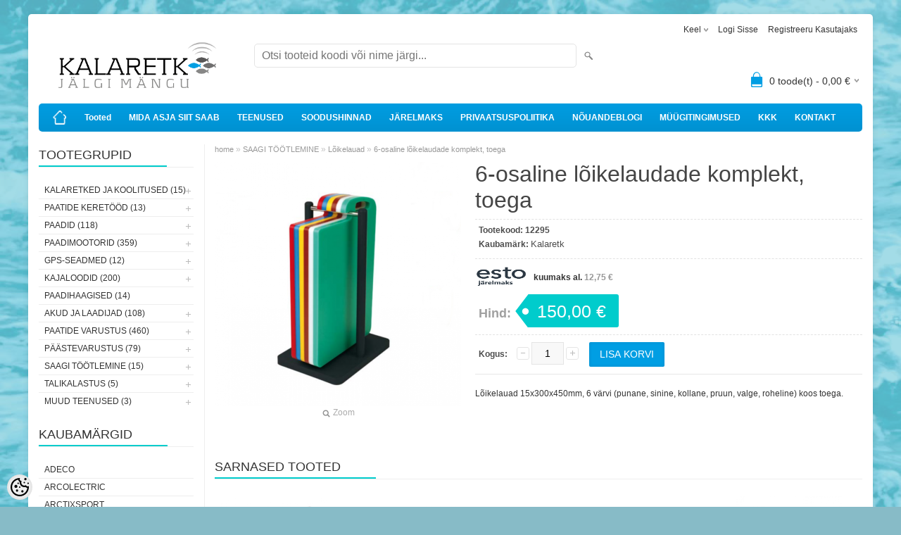

--- FILE ---
content_type: text/html; charset=UTF-8
request_url: https://www.kalaretk.ee/et/a/6-osaline-loikelaudade-komplekt-toega
body_size: 14622
content:
<!DOCTYPE html>
<html dir="ltr" lang="et">
<head>
<title>6-osaline lõikelaudade komplekt, toega @ Kalaretke e-pood ja nõuandeblogi.</title>

<meta charset="UTF-8" />
<meta name="keywords" content="Paadikaubad; kajalood; GPS; elektrimootor; ankruvints; Finval; paat; PVC paat; alumiiniumpaat; paadid; RAM kinnitus; kalaretk; giiditeenus; paigaldus; paadihaagis; treiler" />
<meta name="description" content="Lõikelauad 15x300x450mm, 6 värvi (punane, sinine, kollane, pruun, valge, roheline) koos toega." />
<meta name="author" content="Kalaretke e-pood" />
<meta name="generator" content="ShopRoller.com" />
<meta name="csrf-token" content="BoVqYLuQ3bZVxR3IcIZIwCRcMMCnN8gK99RrgKKu" />

<meta property="og:type" content="website" />
<meta property="og:title" content="6-osaline lõikelaudade komplekt, toega" />
<meta property="og:image" content="https://www.kalaretk.ee/media/kalaretke-e-pood/.product-image/large/product/erply.s3.amazonaws.com/2713-2713_639c64eee7d571.14803808_lauasett-musta-alusega_large.png" />
<meta property="og:url" content="https://www.kalaretk.ee/et/a/6-osaline-loikelaudade-komplekt-toega" />
<meta property="og:site_name" content="Kalaretke e-pood" />
<meta property="og:description" content="Lõikelauad 15x300x450mm, 6 värvi (punane, sinine, kollane, pruun, valge, roheline) koos toega." />

<meta name="HandheldFriendly" content="True" />
<meta name="MobileOptimized" content="320" />
<meta name="viewport" content="width=device-width, initial-scale=1, minimum-scale=1, maximum-scale=1" />

<base href="https://www.kalaretk.ee/" />

<link href="https://www.kalaretk.ee/media/kalaretke-e-pood/android-chrome-192x192-modified.png" rel="icon" />

<link rel="stylesheet" href="https://www.kalaretk.ee/skin/bigshop/css/all-2922.css" type="text/css" media="screen" />

<script type="text/javascript" src="https://www.kalaretk.ee/skin/bigshop/js/all-2922.js"></script>


<style id="tk-theme-configurator-css" type="text/css">
body { background-image:url(http://www.kalaretk.ee/media/kalaretke-e-pood/general/taust.png); }
body { background-color:#87bbc7; }
#content { font-family:Verdana,Geneva,sans-serif; }
#content, .product-info .description, .product-info #wishlist-links a, .product-info .product-attributes-wrap { font-size:12px; }
#content { color:#333333; }
h1,h2,h3,h4,h5,h6,.box .box-heading span { font-family:Arial,Helvetica,sans-serif; }
h1,h2,h3,h4,h5,h6 { color:#444444; }
#menu,#menu > ul > li > div { background-color:#009ee3; }
#menu > ul > li > a,#menu > ul > li > div > ul > li > a { color:#ffffff; }
#menu > ul > li:hover > a { background-color:#00cccc; }
#menu > ul > li:hover > a,#menu > ul > li ul > li > a:hover { color:#ffffff; }
#menu > ul > li > a { font-size:12px; }
#menu > ul > li ul > li > a { font-size:13px; }
.box .box-heading span { color:#333333; }
.box .box-heading { font-size:18px; }
.box .box-heading { border-color:#eeeeee; }
.box .box-heading span { border-color:#00cccc; }
.box-category > ul > li > a, .box-category > ul > li > ul > li a { color:#333333; }
.box-category a:hover { background-color:#F9F9F9; }
.box-category > ul > li > a, .box-content.filter label { font-size:12px; }
.box-category > ul > li > ul > li a { font-size:12px; }
a.button, input.button, button.button, .box-product > div .cart a.button, .box-product > div .cart input.button, .product-grid > div 
											.cart a.button, .product-grid > div .cart input.button, .product-list > div .cart a.button, 
											.product-list > div .cart input.button, .button.gray,
											.button-secondary{ background-color:#eee; }
a.button, input.button, button.button, .box-product > div .cart a.button, .box-product > div .cart input.button, .product-grid > div 
											.cart a.button, .product-grid > div .cart input.button, .product-list > div .cart a.button, 
											.product-list > div .cart input.button, .button.gray,
											.button-secondary { color:#555; }
a.button:hover, input.button:hover, button.button:hover, .box-product > div .cart a.button:hover, .box-product > div .cart input.button:hover, 
											.product-grid > div .cart a.button:hover, .product-grid > div .cart input.button:hover, 
											.product-list > div .cart a.button:hover, .product-list > div .cart input.button:hover,
											.button-secondary:hover { background-color:#00cccc; }
a.button:hover, input.button:hover, button.button:hover, .box-product > div .cart a.button:hover, .box-product > div .cart input.button:hover, 
											.product-grid > div .cart a.button:hover, .product-grid > div .cart input.button:hover, 
											.product-list > div .cart a.button:hover, .product-list > div .cart input.button:hover,
											.button-secondary:hover { color:#ffffff; }
.button, input.button, button.button, .box-product > div .cart a.button, .box-product > div .cart input.button, .product-grid > div 
											.cart a.button, .product-grid > div .cart input.button, .product-list > div .cart a.button, 
											.product-list > div .cart input.button, .button.gray,
											.button-secondary:hover { font-size:14px; }
#button-cart, .button-primary { background-color:#009ee3; }
#button-cart, .button-primary { color:#ffffff; }
#button-cart:hover, .button-primary:hover { background-color:#00cccc; }
#button-cart:hover, .button-primary:hover { color:#ffffff; }
.product-list .price, .product-grid .price, .box-product .price-old, .box-product .price { color:#009ee3; }
.product-grid .price-new, .box-product .price-new, .product-list .price-new { color:#ff1a1a; }
.product-list .price-old, .product-grid .price-old, .box-product .price-old { color:#009ee3; }
.product-list .price, .product-grid .price, .product-list .price-old, .product-grid .price-old, .box-product .price-old, .box-product .price, .box-product .price-new   { font-size:14px; }
.product-info .price-tag { color:#ffffff; }
.product-info .price-old { color:#ff1a1a; }
.product-info .price-old { font-size:18px; }
.product-info .price-tag { background-color:#00cccc; }
.product-info .price { color:#a0a0a0; }
.pagination .links a { background-color:#ffffff; }
.pagination .links a { color:#a3a3a3; }
.pagination .links a { border-color:#eeeeee; }
.pagination .links a:hover { background-color:#ffffff; }
.pagination .links a:hover { color:#00cccc; }
.pagination .links a:hover { border-color:#cccccc; }
.pagination .links b { background-color:#00cccc; }
.pagination .links b { color:#ffffff; }
.pagination .links b { border-color:#00cccc; }
#header #cart .heading h4 { background-color:#009ee3; }
#header #cart .heading #cart-total, #header #welcome a, #language, #currency, #header .links { color:#333; }
#footer { background-color:#333333; }
#footer h3 { color:#acacac; }
#footer .column a { color:#999999; }
#footer .column a:hover { color:#ffffff; }
#powered { color:#999999; }
#sr-cookie-policy { background-color:#bcbbbb; }
#sr-cookie-policy, #sr-cookie-policy a { color:#ffffff; }
#sr-cookie-policy button { background-color:; }
#sr-cookie-policy button { color:; }
#sr-cookie-policy button:hover { background-color:; }
#sr-cookie-policy button:hover { color:; }
#sr-cookie-policy button { font-size:px; }
</style>
<style id="tk-custom-css" type="text/css">
.article-label-onsale { background-image:url('https://www.kalaretk.ee/media/kalaretke-e-pood/hea hind sticker.png'); background-position:left top; }
.article-label-new { background-image:url('https://www.kalaretk.ee/media/kalaretke-e-pood/UUS sticker.png'); background-position:left top; }
</style>

<script type="text/javascript">
if(!Roller) var Roller = {};
Roller.config = new Array();
Roller.config['base_url'] = 'https://www.kalaretk.ee/et/';
Roller.config['base_path'] = '/';
Roller.config['cart/addtocart/after_action'] = '1';
Roller.config['skin_url'] = 'https://www.kalaretk.ee/skin/bigshop/';
Roller.config['translate-fill_required_fields'] = 'Palun täida kõik kohustuslikud väljad';
Roller.t = {"form_error_fill_required_fields":"Palun t\u00e4ida k\u00f5ik kohustuslikud v\u00e4ljad","cart_error_no_items_selected":"Vali tooted!"}
</script>


            <!-- Global Site Tag (gtag.js) - Google Analytics -->
        <script type="text/javascript">
            window.dataLayer = window.dataLayer || [];
            function gtag(){dataLayer.push(arguments);}
            gtag('consent', 'default', {
                'ad_user_data': 'denied',
                'ad_personalization': 'denied',
                'ad_storage': 'denied',
                'analytics_storage': 'denied',
                'wait_for_update': 500,
              });
            gtag('js', new Date());

            gtag('config', 'UA-96396036-1' );
        </script>
        <script type="text/javascript" async src="https://www.googletagmanager.com/gtag/js?id=UA-96396036-1"></script>
        <script>
        /*
         *   Called when consent changes. Assumes that consent object contains keys which
         *   directly correspond to Google consent types.
         */
        const googleUserConsentListener = function() {
            let consent = this.options;
            gtag('consent', 'update', {
                'ad_user_data': consent.marketing,
                'ad_personalization': consent.marketing,
                'ad_storage': consent.marketing,
                'analytics_storage': consent.analytics
            });
        };

        $('document').ready(function(){
            Roller.Events.on('onUserConsent', googleUserConsentListener);
        });
    </script>
    <!-- Global Site Tag (gtag.js) - Google Analytics Events -->
            <script type="text/javascript"">
                    gtag('event', 'view_item', {"currency":"EUR","value":150,"items":[{"item_id":"12295","item_name":"6-osaline lõikelaudade komplekt, toega","item_brand":"Kalaretk","price":150,"discount":0,"item_category":"SAAGI TÖÖTLEMINE","item_category1":"Lõikelauad"}]});
                </script>
    
    <!-- Global Site Tag (gtag.js) - Google Analytics Event listeners -->
	    <!-- Facebook Pixel Code -->
            <!-- Facebook Pixel Code -->
<script>
!function(f,b,e,v,n,t,s)
{if(f.fbq)return;n=f.fbq=function(){n.callMethod?
n.callMethod.apply(n,arguments):n.queue.push(arguments)};
if(!f._fbq)f._fbq=n;n.push=n;n.loaded=!0;n.version='2.0';
n.queue=[];t=b.createElement(e);t.async=!0;
t.src=v;s=b.getElementsByTagName(e)[0];
s.parentNode.insertBefore(t,s)}(window, document,'script',
'https://connect.facebook.net/en_US/fbevents.js');
fbq('init', '640211446684268');
fbq('track', 'PageView');
</script>
<noscript><img height="1" width="1" style="display:none"
src="https://www.facebook.com/tr?id=640211446684268&ev=PageView&noscript=1"
/></noscript>
<!-- End Facebook Pixel Code -->    
    <script>
        /*
		 *   Called when consent changes. Assumes that consent object contains keys which
		 *   directly correspond to Google consent types.
		 */
        const fbConsentListener = function() {
            let consent = this.options;
            if (consent.analytics == 'granted')
            {

                fbq('consent', 'grant');
            }
        };

        $('document').ready(function(){
            Roller.Events.on('onUserConsent', fbConsentListener);
        });
    </script>

        <script type="text/javascript">
		        fbq('track', 'ViewContent', {"content_ids":["12295"],"content_category":"Products","content_type":"product","value":149.999948,"currency":"EUR"});
		    </script>
    
    <!--  Facebook Pixel event listeners  -->
	        <script type="text/javascript">
            $(function(){
                                Roller.Events.on('roller:add-to-cart', 
				function() {
									
					if (this.options.length == 0) {
						return true;
					}
					
					if (!$.isArray(this.options)) {
						//wrap event options to array
						this.options = [this.options];
					}
					
					var data = {
						content_type : 'product',
						currency : 'EUR',
						value : 0,
						contents : []
					};
					
					//event value counter
					event_value = 0;
					
					$.each(this.options, function() {
						event_value = event_value + (this.product_price_value * this.qty); 
						data.contents.push({
							id : this.product_sku,
							item_price : this.product_price_value,
							quantity : this.qty,
						})	
					});
					
					//push event value
					data.value = event_value;
					
					fbq('track', 'AddToCart', data);
				}
				
			);
                            });
        </script>
	    <!-- End Facebook Pixel Code -->



</head>

<body class="browser-chrome browser-chrome-131.0.0.0 tk-language-et_EE page-template-page-2columns_left content-template-content-product tk-product-page">

<div id="fb-root"></div>
<script type="text/plain" data-category="analytics" async defer crossorigin="anonymous" src="https://connect.facebook.net/et_EE/sdk.js#xfbml=1&version=v11.0&appId=386731248061277&autoLogAppEvents=1"></script>

<div class="main-wrapper">

	<div id="header">
		<div id="welcome">

		<form action="#" method="post">
<div id="language">
	Keel	<ul>
	
		<li>
			<a href="https://www.kalaretk.ee/et" title="Eesti keel">
				<img src="https://www.kalaretk.ee/skin/bigshop/image/flags/et.png" alt="Eesti keel">
				Eesti keel			</a>
		</li>

	
		<li>
			<a href="https://www.kalaretk.ee/ru" title="Русский">
				<img src="https://www.kalaretk.ee/skin/bigshop/image/flags/ru.png" alt="Русский">
				Русский			</a>
		</li>

	
		<li>
			<a href="https://www.kalaretk.ee/en" title="English">
				<img src="https://www.kalaretk.ee/skin/bigshop/image/flags/en.png" alt="English">
				English			</a>
		</li>

		</ul>
</div>
</form>

		
				<a href="https://www.kalaretk.ee/et/login">Logi sisse</a>
	
				<a href="https://www.kalaretk.ee/et/account/register">Registreeru kasutajaks</a>        
	

</div>

<div id="header-content-block"></div>

<div id="logo"><a href="https://www.kalaretk.ee/et/home">
			<img src="https://www.kalaretk.ee/media/kalaretke-e-pood/general/Kalaretk_logo_varviline-04.png" alt="Kalaretke e-pood" />
	</a></div>

<div id="search"><form id="searchForm" action="https://www.kalaretk.ee/et/search" method="get">
			<input type="hidden" name="page" value="1" />
	<input type="hidden" name="q" value="" />
</form>

<div class="button-search"></div>
<input type="text" id="filter_name" name="filter_name" value="" placeholder="Otsi tooteid koodi või nime järgi..." onClick="this.select();" onKeyDown="this.style.color = '#333';" class="search-autocomplete" />
</div>

		<div id="cart" class="">
		<div class="heading" onclick="window.location='https://www.kalaretk.ee/et/cart'">
			<h4><img width="32" height="32" alt="" src="https://www.kalaretk.ee/skin/bigshop/image/cart-bg.png"></h4>
			<a><span id="cart-total">
				<span id="cart_total_qty">0</span> toode(t) - 
				<span id="cart_total_sum">0,00</span> €
			</span></a>
		</div>
		<div class="content"></div>
	</div>
	</div>

		<div id="menu">
			<span>Menüü</span>
	<ul>

						<li class="home" style="z-index:1100;">
			<a href="https://www.kalaretk.ee/et/home"><span>home</span></a>
		</li>
		
						<li style="z-index:1099;">
			<a href="https://www.kalaretk.ee/et/category">Tooted</a>
		</li>
		
				
						<li class="tk-cms-page-2 tk-cms-page-ettevottest" style="z-index:1097;">
			<a href="https://www.kalaretk.ee/et/p/ettevottest">MIDA ASJA SIIT SAAB</a>
			
		</li>
				<li class="tk-cms-page-12 tk-cms-page-teenused" style="z-index:1097;">
			<a href="https://www.kalaretk.ee/et/p/teenused">TEENUSED</a>
			
		</li>
				<li class="tk-cms-page-7 tk-cms-page-soodushinnad" style="z-index:1097;">
			<a href="https://www.kalaretk.ee/et/p/soodushinnad">SOODUSHINNAD</a>
			
		</li>
				<li class="tk-cms-page-8 tk-cms-page-jarelmaks" style="z-index:1097;">
			<a href="https://www.kalaretk.ee/et/p/jarelmaks">JÄRELMAKS</a>
			
		</li>
				<li class="tk-cms-page-10 tk-cms-page-privaatsuspoliitika" style="z-index:1097;">
			<a href="https://www.kalaretk.ee/et/p/privaatsuspoliitika">PRIVAATSUSPOLIITIKA</a>
			
		</li>
				<li class="tk-cms-page-11 tk-cms-page-teenindus" style="z-index:1097;">
			<a href="https://www.kalaretk.ee/et/p/teenindus">NÕUANDEBLOGI</a>
			
		</li>
				<li class="tk-cms-page-1 tk-cms-page-muugitingimused" style="z-index:1097;">
			<a href="https://www.kalaretk.ee/et/p/muugitingimused">MÜÜGITINGIMUSED</a>
			
		</li>
				<li class="tk-cms-page-4 tk-cms-page-kkk" style="z-index:1097;">
			<a href="https://www.kalaretk.ee/et/p/kkk">KKK</a>
			
		</li>
				<li class="tk-cms-page-5 tk-cms-page-kontakt" style="z-index:1097;">
			<a href="https://www.kalaretk.ee/et/p/kontakt">KONTAKT</a>
			
		</li>
		
	</ul>
	</div>
	<div id="container">

				<div id="notification">
					</div>

				<div id="column-left">

						
<div class="box category">
	<div class="box-heading"><span>Tootegrupid</span></div>
	<div class="box-content box-category">
		<ul id="custom_accordion">

						
		
		
		<li class="level_0 tk-category-25">
			<a class="cuuchild " href="https://www.kalaretk.ee/et/c/kalaretked-ja-koolitused">KALARETKED JA KOOLITUSED (15)</a> <span class="down"></span>
			<ul>
												
		
		
		<li class="level_1 tk-category-21">
			<a class="nochild " href="https://www.kalaretk.ee/et/c/kalaretked">Kalaretked (12)</a>
		</li>

			
		
		<li class="level_1 tk-category-26">
			<a class="nochild " href="https://www.kalaretk.ee/et/c/kajaloodikoolitused">Kajaloodikoolitused (3)</a>
		</li>

				</ul>
		</li>

				
		
		<li class="level_0 tk-category-88">
			<a class="cuuchild " href="https://www.kalaretk.ee/et/c/paatide-keretood">PAATIDE KERETÖÖD (13)</a> <span class="down"></span>
			<ul>
												
		
		
		<li class="level_1 tk-category-71">
			<a class="nochild " href="https://www.kalaretk.ee/et/c/paadihooldusvahendid">Paadihooldusvahendid (12)</a>
		</li>

			
		
		<li class="level_1 tk-category-90">
			<a class="nochild " href="https://www.kalaretk.ee/et/c/paatide-disain-ja-kleepimine">Paatide disain ja kleepimine (1)</a>
		</li>

				</ul>
		</li>

				
		
		<li class="level_0 tk-category-34">
			<a class="cuuchild " href="https://www.kalaretk.ee/et/c/paadid">PAADID (118)</a> <span class="down"></span>
			<ul>
												
		
		
		<li class="level_1 tk-category-35">
			<a class="nochild " href="https://www.kalaretk.ee/et/c/alumiiniumpaadid">Alumiiniumpaadid (54)</a>
		</li>

			
		
		<li class="level_1 tk-category-36">
			<a class="nochild " href="https://www.kalaretk.ee/et/c/plastikpaadid">Plastikpaadid (24)</a>
		</li>

			
		
		<li class="level_1 tk-category-37">
			<a class="nochild " href="https://www.kalaretk.ee/et/c/pvc-paadid">PVC paadid (39)</a>
		</li>

			
		
		<li class="level_1 tk-category-84">
			<a class="nochild " href="https://www.kalaretk.ee/et/c/kajakid">Kajakid (1)</a>
		</li>

				</ul>
		</li>

				
		
		<li class="level_0 tk-category-6">
			<a class="cuuchild " href="https://www.kalaretk.ee/et/c/paadimootorid">PAADIMOOTORID (359)</a> <span class="down"></span>
			<ul>
												
		
		
		<li class="level_1 tk-category-30">
			<a class="nochild " href="https://www.kalaretk.ee/et/c/bensiinimootorid-2-10-hj">Bensiinimootorid 2-10 hj (44)</a>
		</li>

			
		
		<li class="level_1 tk-category-31">
			<a class="nochild " href="https://www.kalaretk.ee/et/c/bensiinimootorid-15-30-hj">Bensiinimootorid 15-30 hj (45)</a>
		</li>

			
		
		<li class="level_1 tk-category-32">
			<a class="nochild " href="https://www.kalaretk.ee/et/c/bensiinimootorid-40-100-hj">Bensiinimootorid 40-100 hj (16)</a>
		</li>

			
		
		<li class="level_1 tk-category-64">
			<a class="nochild " href="https://www.kalaretk.ee/et/c/bensiinimootorid-ule-100-hj">Bensiinimootorid üle 100 hj (12)</a>
		</li>

			
		
		<li class="level_1 tk-category-33">
			<a class="nochild " href="https://www.kalaretk.ee/et/c/bensiinimootorite-tarvikud">Bensiinimootorite tarvikud (20)</a>
		</li>

			
		
		<li class="level_1 tk-category-111">
			<a class="nochild " href="https://www.kalaretk.ee/et/c/olid-ja-maardeained">Õlid ja määrdeained (4)</a>
		</li>

			
		
		<li class="level_1 tk-category-112">
			<a class="nochild " href="https://www.kalaretk.ee/et/c/kutusepaagid-ja-tarvikud">Kütusepaagid ja -tarvikud (53)</a>
		</li>

			
		
		<li class="level_1 tk-category-69">
			<a class="nochild " href="https://www.kalaretk.ee/et/c/soukruvid">Sõukruvid (21)</a>
		</li>

			
		
		<li class="level_1 tk-category-103">
			<a class="nochild " href="https://www.kalaretk.ee/et/c/minn-kota-voorimootorid">Minn Kota vöörimootorid (51)</a>
		</li>

			
		
		<li class="level_1 tk-category-104">
			<a class="nochild " href="https://www.kalaretk.ee/et/c/garmini-voorimootorid">Garmini vöörimootorid (2)</a>
		</li>

			
		
		<li class="level_1 tk-category-105">
			<a class="nochild " href="https://www.kalaretk.ee/et/c/lowrance-voorimootorid">Lowrance vöörimootorid (7)</a>
		</li>

			
		
		<li class="level_1 tk-category-122">
			<a class="nochild " href="https://www.kalaretk.ee/et/c/hydra-voorimootorid">Hydra vöörimootorid (2)</a>
		</li>

			
		
		<li class="level_1 tk-category-29">
			<a class="nochild " href="https://www.kalaretk.ee/et/c/elektriparamootorid">Elektripäramootorid (14)</a>
		</li>

			
		
		<li class="level_1 tk-category-9">
			<a class="nochild " href="https://www.kalaretk.ee/et/c/elektrimootorite-tarvikud">Elektrimootorite tarvikud (61)</a>
		</li>

			
		
		<li class="level_1 tk-category-72">
			<a class="nochild " href="https://www.kalaretk.ee/et/c/elektrimootorite-varuosad">Elektrimootorite varuosad (7)</a>
		</li>

				</ul>
		</li>

				
		
		<li class="level_0 tk-category-97">
			<a class="cuuchild " href="https://www.kalaretk.ee/et/c/gps-seadmed">GPS-SEADMED (12)</a> <span class="down"></span>
			<ul>
												
		
		
		<li class="level_1 tk-category-41">
			<a class="nochild " href="https://www.kalaretk.ee/et/c/koera-gps-id">Koera-GPS-id (7)</a>
		</li>

			
		
		<li class="level_1 tk-category-40">
			<a class="nochild " href="https://www.kalaretk.ee/et/c/kasi-gps-id">Käsi-GPS-id (5)</a>
		</li>

				</ul>
		</li>

				
		
		<li class="level_0 tk-category-1">
			<a class="cuuchild " href="https://www.kalaretk.ee/et/c/kajaloodid-1">KAJALOODID (200)</a> <span class="down"></span>
			<ul>
												
		
		
		<li class="level_1 tk-category-2">
			<a class="nochild " href="https://www.kalaretk.ee/et/c/lowrance-kajaloodid">Lowrance kajaloodid (25)</a>
		</li>

			
		
		<li class="level_1 tk-category-4">
			<a class="nochild " href="https://www.kalaretk.ee/et/c/lowrance-andurid-ja-tarvikud">Lowrance andurid ja tarvikud (55)</a>
		</li>

			
		
		<li class="level_1 tk-category-98">
			<a class="nochild " href="https://www.kalaretk.ee/et/c/humminbird-kajaloodid">Humminbird kajaloodid (6)</a>
		</li>

			
		
		<li class="level_1 tk-category-106">
			<a class="nochild " href="https://www.kalaretk.ee/et/c/humminbird-andurid-ja-tarvikud">Humminbird andurid ja tarvikud (21)</a>
		</li>

			
		
		<li class="level_1 tk-category-99">
			<a class="nochild " href="https://www.kalaretk.ee/et/c/garmin-kajaloodid">Garmin kajaloodid (10)</a>
		</li>

			
		
		<li class="level_1 tk-category-107">
			<a class="nochild " href="https://www.kalaretk.ee/et/c/garmin-andurid-ja-tarvikud">Garmin andurid ja tarvikud (10)</a>
		</li>

			
		
		<li class="level_1 tk-category-100">
			<a class="nochild " href="https://www.kalaretk.ee/et/c/raymarine-kajaloodid">Raymarine kajaloodid (3)</a>
		</li>

			
		
		<li class="level_1 tk-category-101">
			<a class="nochild " href="https://www.kalaretk.ee/et/c/simrad-kajaloodid">Simrad kajaloodid (8)</a>
		</li>

			
		
		<li class="level_1 tk-category-108">
			<a class="nochild " href="https://www.kalaretk.ee/et/c/jaapuugi-komplektid">Jääpüügi komplektid (8)</a>
		</li>

			
		
		<li class="level_1 tk-category-39">
			<a class="nochild " href="https://www.kalaretk.ee/et/c/tasku-kajaloodid">Tasku-kajaloodid (6)</a>
		</li>

			
		
		<li class="level_1 tk-category-121">
			<a class="nochild " href="https://www.kalaretk.ee/et/c/live-komplektid">Live komplektid (15)</a>
		</li>

			
		
		<li class="level_1 tk-category-73">
			<a class="nochild " href="https://www.kalaretk.ee/et/c/radarid-ja-raadiod">Radarid ja raadiod (11)</a>
		</li>

			
		
		<li class="level_1 tk-category-5">
			<a class="nochild " href="https://www.kalaretk.ee/et/c/merekaardid">Merekaardid (10)</a>
		</li>

			
		
		<li class="level_1 tk-category-109">
			<a class="nochild " href="https://www.kalaretk.ee/et/c/muud-kajaloodide-tarvikud">Muud kajaloodide tarvikud (12)</a>
		</li>

				</ul>
		</li>

				
		
		<li class="level_0 tk-category-38">
			<a class="nochild " href="https://www.kalaretk.ee/et/c/paadihaagised">PAADIHAAGISED (14)</a>
		</li>

			
		
		<li class="level_0 tk-category-74">
			<a class="cuuchild " href="https://www.kalaretk.ee/et/c/akud-ja-laadijad">AKUD JA LAADIJAD (108)</a> <span class="down"></span>
			<ul>
												
		
		
		<li class="level_1 tk-category-75">
			<a class="nochild " href="https://www.kalaretk.ee/et/c/kaivitusakud">Käivitusakud (8)</a>
		</li>

			
		
		<li class="level_1 tk-category-10">
			<a class="nochild " href="https://www.kalaretk.ee/et/c/liitium-kestvusakud">Liitium-kestvusakud (45)</a>
		</li>

			
		
		<li class="level_1 tk-category-110">
			<a class="nochild " href="https://www.kalaretk.ee/et/c/plii-kestvusakud">Plii-kestvusakud (10)</a>
		</li>

			
		
		<li class="level_1 tk-category-76">
			<a class="nochild " href="https://www.kalaretk.ee/et/c/akulaadijad">Akulaadijad (32)</a>
		</li>

			
		
		<li class="level_1 tk-category-83">
			<a class="nochild " href="https://www.kalaretk.ee/et/c/massilulitid-kaitsmed-isolaatorid">Massilülitid-kaitsmed-isolaatorid (13)</a>
		</li>

				</ul>
		</li>

				
		
		<li class="level_0 tk-category-77">
			<a class="cuuchild " href="https://www.kalaretk.ee/et/c/paatide-varustus">PAATIDE VARUSTUS (460)</a> <span class="down"></span>
			<ul>
												
		
		
		<li class="level_1 tk-category-8">
			<a class="nochild " href="https://www.kalaretk.ee/et/c/roolimisseadmed">Roolimisseadmed (19)</a>
		</li>

			
		
		<li class="level_1 tk-category-47">
			<a class="nochild " href="https://www.kalaretk.ee/et/c/elektriankrud">Elektriankrud (25)</a>
		</li>

			
		
		<li class="level_1 tk-category-16">
			<a class="nochild " href="https://www.kalaretk.ee/et/c/plaanerid-ja-downriggerid">Plaanerid ja downriggerid (3)</a>
		</li>

			
		
		<li class="level_1 tk-category-55">
			<a class="nochild " href="https://www.kalaretk.ee/et/c/varuosad-ja-komponendid">Varuosad ja komponendid (78)</a>
		</li>

			
		
		<li class="level_1 tk-category-66">
			<a class="nochild " href="https://www.kalaretk.ee/et/c/pvc-paatide-lisavarustus">PVC paatide lisavarustus (62)</a>
		</li>

			
		
		<li class="level_1 tk-category-78">
			<a class="nochild " href="https://www.kalaretk.ee/et/c/kiirkinnitused">Kiirkinnitused (125)</a>
		</li>

			
		
		<li class="level_1 tk-category-113">
			<a class="nochild " href="https://www.kalaretk.ee/et/c/istmed-ja-istmekomponendid">Istmed ja istmekomponendid (33)</a>
		</li>

			
		
		<li class="level_1 tk-category-114">
			<a class="nochild " href="https://www.kalaretk.ee/et/c/navigatsioonituled-ja-valgustid">Navigatsioonituled ja valgustid (33)</a>
		</li>

			
		
		<li class="level_1 tk-category-115">
			<a class="nochild " href="https://www.kalaretk.ee/et/c/pilsipumbad">Pilsipumbad (11)</a>
		</li>

			
		
		<li class="level_1 tk-category-116">
			<a class="nochild " href="https://www.kalaretk.ee/et/c/nupud-ja-lulitid">Nupud ja lülitid (22)</a>
		</li>

			
		
		<li class="level_1 tk-category-117">
			<a class="nochild " href="https://www.kalaretk.ee/et/c/aerud-tullid-molad">Aerud-tullid-mõlad (12)</a>
		</li>

			
		
		<li class="level_1 tk-category-118">
			<a class="nochild " href="https://www.kalaretk.ee/et/c/luugid-ja-avakatted">Luugid ja avakatted (15)</a>
		</li>

			
		
		<li class="level_1 tk-category-119">
			<a class="nochild " href="https://www.kalaretk.ee/et/c/ridvahoidjad">Ridvahoidjad (21)</a>
		</li>

				</ul>
		</li>

				
		
		<li class="level_0 tk-category-14">
			<a class="cuuchild " href="https://www.kalaretk.ee/et/c/paastevarustus">PÄÄSTEVARUSTUS (79)</a> <span class="down"></span>
			<ul>
												
		
		
		<li class="level_1 tk-category-17">
			<a class="nochild " href="https://www.kalaretk.ee/et/c/paastevestid">Päästevestid (54)</a>
		</li>

			
		
		<li class="level_1 tk-category-79">
			<a class="nochild " href="https://www.kalaretk.ee/et/c/paastevahendid-1">Päästevahendid (25)</a>
		</li>

				</ul>
		</li>

				
		
		<li class="level_0 tk-category-49">
			<a class="cuuchild " href="https://www.kalaretk.ee/et/c/saagi-tootlemine">SAAGI TÖÖTLEMINE (15)</a> <span class="down"></span>
			<ul>
												
		
		
		<li class="level_1 tk-category-52">
			<a class="nochild " href="https://www.kalaretk.ee/et/c/noateritajad">Noateritajad (3)</a>
		</li>

			
		
		<li class="level_1 tk-category-93">
			<a class="nochild " href="https://www.kalaretk.ee/et/c/loikelauad">Lõikelauad (6)</a>
		</li>

			
		
		<li class="level_1 tk-category-51">
			<a class="nochild " href="https://www.kalaretk.ee/et/c/vaakumpakendajad">Vaakumpakendajad  (4)</a>
		</li>

				</ul>
		</li>

				
		
		<li class="level_0 tk-category-85">
			<a class="cuuchild " href="https://www.kalaretk.ee/et/c/talikalastus">TALIKALASTUS (5)</a> <span class="down"></span>
			<ul>
												
		
		
		<li class="level_1 tk-category-70">
			<a class="nochild " href="https://www.kalaretk.ee/et/c/motokoerad">Motokoerad (5)</a>
		</li>

				</ul>
		</li>

				
		
		<li class="level_0 tk-category-92">
			<a class="cuuchild " href="https://www.kalaretk.ee/et/c/muud-teenused-1">MUUD TEENUSED (3)</a> <span class="down"></span>
			<ul>
												
		
		
		<li class="level_1 tk-category-48">
			<a class="nochild " href="https://www.kalaretk.ee/et/c/registriteenused">Registriteenused (3)</a>
		</li>

				</ul>
		</li>

		
		</ul>
	</div>
</div>

<script type="text/javascript">
$(document).ready(function() {
	$('#custom_accordion').customAccordion({
		classExpand : 'cid18',
		menuClose: false,
		autoClose: true,
		saveState: false,
		disableLink: false,		
		autoExpand: true
	});
});
</script>
		
				
				<div class="box">
			<div class="box-heading"><span>Kaubamärgid</span></div>
			<div class="box-content box-category">
				<ul>
				
					<li><a href="https://www.kalaretk.ee/et/b/adeco" class="nochild ">Adeco</a></li>

				
					<li><a href="https://www.kalaretk.ee/et/b/arcolectric" class="nochild ">Arcolectric</a></li>

				
					<li><a href="https://www.kalaretk.ee/et/b/arctixsport" class="nochild ">ArctixSport</a></li>

				
					<li><a href="https://www.kalaretk.ee/et/b/baltic" class="nochild ">Baltic</a></li>

				
					<li><a href="https://www.kalaretk.ee/et/b/baltic-mat" class="nochild ">Baltic Mat</a></li>

				
					<li><a href="https://www.kalaretk.ee/et/b/blue-sea" class="nochild ">Blue Sea</a></li>

				
					<li><a href="https://www.kalaretk.ee/et/b/borika" class="nochild ">Borika</a></li>

				
					<li><a href="https://www.kalaretk.ee/et/b/bronco" class="nochild ">Bronco</a></li>

				
					<li><a href="https://www.kalaretk.ee/et/b/c-map" class="nochild ">C-Map</a></li>

								
					<li><a href="https://www.kalaretk.ee/et/brands" class="nochild">... kõik kaubamärgid ...</a></li>

								</ul>
			</div>
		</div>

	
		
		
	<div class="box sidebar-onsale-block">

						<div class="box-heading">
			<span>Sooduspakkumised</span>
		</div>
		
				<div class="box-content">
			<div class="box-product">
				
				        <div>
                    <div class="image">
                                    <div class="article-label article-label-onsale">Soodus</div>
            
          	          	
          	          	<a href="https://www.kalaretk.ee/et/a/akulaadija-energy-research-24v-12a-lifepo4-akudele-ip65"><img src="https://www.kalaretk.ee/media/kalaretke-e-pood/.product-image/large/product/erply.s3.amazonaws.com/2606-2606_668664ca6ef352.51864852_12v10a-ip65_large.jpg" alt="Akulaadija ENERGY RESEARCH 24V/12A LiFePO4 akudele IP65" /></a>
          </div>
          <div class="name">
            <a href="https://www.kalaretk.ee/et/a/akulaadija-energy-research-24v-12a-lifepo4-akudele-ip65">Akulaadija ENERGY RESEARCH 24V/12A LiFePO4 akudele IP65</a>
            <div class="attributes">

                                          <span class="label">Tootekood:</span> 12188              
                            
                            
                            
            </div>
          </div>
          <div class="description">
          	          		          	          </div>

                    <div class="price">
	            	              <span class="price-new">199,50 &euro; <span class="discount-percent">(-5%)</span></span>
	              <span class="price-old">210,00 &euro;</span>
	                      </div>
          
          <div class="cart">
                    
			<form class="addToCartForm">
				<input type="hidden" name="article_id" value="3077">
				<input type="text" name="qty" value="1" size="2" class="input-qti" />
				<a href="javascript:void(0)" class="button addToCartBtn"><span>Lisa korvi</span></a>
			</form>

		  		            </div>
        </div>	
				
				        <div>
                    <div class="image">
                                    <div class="article-label article-label-onsale">Soodus</div>
            
          	          	
          	          	<a href="https://www.kalaretk.ee/et/a/akulaadija-energy-research-36v-8a-lifepo4-akudele-ip65"><img src="https://www.kalaretk.ee/media/kalaretke-e-pood/.product-image/large/product/cdn-old.erply.com/2510-2510_626843e651b9b0.51822544_screenshot-2021-03-28-at-18.19.34_large.png" alt="Akulaadija ENERGY RESEARCH 36V/8A LiFePO4 akudele IP65" /></a>
          </div>
          <div class="name">
            <a href="https://www.kalaretk.ee/et/a/akulaadija-energy-research-36v-8a-lifepo4-akudele-ip65">Akulaadija ENERGY RESEARCH 36V/8A LiFePO4 akudele IP65</a>
            <div class="attributes">

                                          <span class="label">Tootekood:</span> 12098              
                            
                            
                            
            </div>
          </div>
          <div class="description">
          	          		Energy Researchi akulaadija, mis annab 36V pinge juures välja 8A laadimisvoolu. 100Ah sama firma 36V akudega saab igati edukalt hakkama. Antud laadija on mõeldud laadima paatide liitiumakusid (LiFePO4), millega paljud teised väiksemad akulaadijad hakkama ei saa. Ja veekindlus ikka IP65. 36V laadijaid nagunii väga ei liigu, ja selle kohta suht soodne ka, kuigi oma 8A-se suutlikkusega ta väga nobe ei ole. Kaal 2.5 kg, mõõdud 265x93x55mm.          	          </div>

                    <div class="price">
	            	              <span class="price-new">223,25 &euro; <span class="discount-percent">(-5%)</span></span>
	              <span class="price-old">235,00 &euro;</span>
	                      </div>
          
          <div class="cart">
                    
			<form class="addToCartForm">
				<input type="hidden" name="article_id" value="2293">
				<input type="text" name="qty" value="1" size="2" class="input-qti" />
				<a href="javascript:void(0)" class="button addToCartBtn"><span>Lisa korvi</span></a>
			</form>

		  		            </div>
        </div>	
				
				        <div>
                    <div class="image">
                                    <div class="article-label article-label-onsale">Soodus</div>
            
          	          	
          	          	<a href="https://www.kalaretk.ee/et/a/akulaadija-victron-smart-12v-10a-ip65"><img src="https://www.kalaretk.ee/media/kalaretke-e-pood/.product-image/large/product/erply.s3.amazonaws.com/949-949_5cfe8cdab55203.86788796_zvicbpc120533064r_large.jpg" alt="Akulaadija VICTRON Smart 12V/10A IP65" /></a>
          </div>
          <div class="name">
            <a href="https://www.kalaretk.ee/et/a/akulaadija-victron-smart-12v-10a-ip65">Akulaadija VICTRON Smart 12V/10A IP65</a>
            <div class="attributes">

                                          <span class="label">Tootekood:</span> 10947              
                            
                            
                            
            </div>
          </div>
          <div class="description">
          	          		Tuntud tegija Victroni tark akulaadija, mis annab 12V pinge juures välja 10A laadimisvoolu. Täitsa paras laadija, kui toimetad ühe suurema, ca 80-100 Ah akuga, mida vaja sageli ööga täis laadida. Saab kasutada ka akude talviseks automaatseks hoolduseks.           	          </div>

                    <div class="price">
	            	              <span class="price-new">148,50 &euro; <span class="discount-percent">(-10%)</span></span>
	              <span class="price-old">165,00 &euro;</span>
	                      </div>
          
          <div class="cart">
                    
			<form class="addToCartForm">
				<input type="hidden" name="article_id" value="912">
				<input type="text" name="qty" value="1" size="2" class="input-qti" />
				<a href="javascript:void(0)" class="button addToCartBtn"><span>Lisa korvi</span></a>
			</form>

		  		            </div>
        </div>	
				
				        <div>
                    <div class="image">
                                    <div class="article-label article-label-onsale">Soodus</div>
            
          	          	
          	          	<a href="https://www.kalaretk.ee/et/a/akulaadija-victron-smart-12v-13a-ip67"><img src="https://www.kalaretk.ee/media/kalaretke-e-pood/.product-image/large/product/erply.s3.amazonaws.com/950-950_5cfe90b896ff74.22017233_chargeur-victron-bluesolar-ip67-1213-z_large.jpg" alt="Akulaadija VICTRON Smart 12V/13A IP67" /></a>
          </div>
          <div class="name">
            <a href="https://www.kalaretk.ee/et/a/akulaadija-victron-smart-12v-13a-ip67">Akulaadija VICTRON Smart 12V/13A IP67</a>
            <div class="attributes">

                                          <span class="label">Tootekood:</span> 10948              
                            
                            
                            
            </div>
          </div>
          <div class="description">
          	          		Tuntud tegija Victroni tark akulaadija, mis annab 12V pinge juures välja 13A laadimisvoolu. Suurepärane näiteks 100Ah akude laadimiseks 6-7 tunniga. Või ka akude talviseks automaatseks hoolduseks. Tänu IP76 veekindlusklassile sobib hästi ka paati sisse ehitamiseks.          	          </div>

                    <div class="price">
	            	              <span class="price-new">143,10 &euro; <span class="discount-percent">(-10%)</span></span>
	              <span class="price-old">159,00 &euro;</span>
	                      </div>
          
          <div class="cart">
                    
			<form class="addToCartForm">
				<input type="hidden" name="article_id" value="915">
				<input type="text" name="qty" value="1" size="2" class="input-qti" />
				<a href="javascript:void(0)" class="button addToCartBtn"><span>Lisa korvi</span></a>
			</form>

		  		            </div>
        </div>	
				
										<a href="https://www.kalaretk.ee/et/product/onsale">Vaata veel</a>
						</div>
		</div>
	</div>




<div class="box" style="width:190px; overflow:hidden;"><div class="fb-like-box" 
 data-href="https://www.facebook.com/Kalaretk/" 
 data-width="190" 
 data-height="310" 
 data-colorscheme="light" 
  data-show-faces="true" 
 data-stream="false" 
 data-header="false"></div></div>

		
				
				<div class="box blog-recent-articles">
			<div class="box-heading"><span>Kasulikku</span></div>
			<div class="box-content box-category">
				<ul>
				
					<li class="blog-article">
						<a href="https://www.kalaretk.ee/et/n/uus-12v-gps-ga-hydra-voorimootor-eestis-saadaval" class="nochild">
							Uus 12V GPS-ga Hydra vöörimootor Eestis saadaval							<span class="blog-meta">22.12.2025</span>
						</a>
					</li>

				
					<li class="blog-article">
						<a href="https://www.kalaretk.ee/et/n/musta-reede-pakkumine-kalaretkes" class="nochild">
							Musta Reede pakkumine Kalaretkes							<span class="blog-meta">25.11.2025</span>
						</a>
					</li>

				
					<li class="blog-article">
						<a href="https://www.kalaretk.ee/et/n/uus-vaikelaeva-kohustuslik-ohutusvarustus." class="nochild">
							Uus väikelaeva kohustuslik ohutusvarustus. 							<span class="blog-meta">14.11.2025</span>
						</a>
					</li>

				
					<li class="blog-article">
						<a href="https://www.kalaretk.ee/et/n/12v-voorimootorite-defitsiit-tulekul." class="nochild">
							12V vöörimootorite defitsiit tulekul							<span class="blog-meta">03.11.2025</span>
						</a>
					</li>

				
					<li class="blog-article">
						<a href="https://www.kalaretk.ee/et/n/spinningupuugist-live-anduritega" class="nochild">
							Spinningupüügist LIVE-anduritega							<span class="blog-meta">09.10.2025</span>
						</a>
					</li>

								</ul>
			</div>
		</div>

	

<div class="box box-ml-subscribe">
	<div class="box-heading"><span>Liitu uudiskirjaga</span></div>
	<div class="box-content">
				<form id="mailinglistSubscribeForm">
			<input type="text" name="email" placeholder="Sinu e-posti aadress..." />
			<a href="#" class="button mailinglistSubscribeBtn"><span>Liitu</span></a>
		</form>
	</div>
</div>
<script type="text/javascript">
$(function()
{
	// Subscribe
	$('.mailinglistSubscribeBtn').bind('click', function(e)
	{
		e.preventDefault();
		$.ajax({
			url		: 'https://www.kalaretk.ee/et/mailinglist/subscribe',
			type	: 'POST',
			data	: $('form#mailinglistSubscribeForm').serializeArray(),
			error	: function(jqXHR, textStatus, errorThrown) {
				alert('viga: '+errorThrown);
			},
			success	: function(data) {
				if(data.status == 'success')
				{
					// Success
					alert(data.message);
				}
				else
				{
					// Error
					alert(data.message);
				}
			}
		});
	});
});
</script>


		</div>

		 
		<div id="content">

						<div class="breadcrumb">
	<a href="https://www.kalaretk.ee/et/home">home</a>
			&raquo; <a href="https://www.kalaretk.ee/et/c/processing-of-catch">SAAGI TÖÖTLEMINE</a>
			&raquo; <a href="https://www.kalaretk.ee/et/c/loikelauad">Lõikelauad</a>
			&raquo; <a href="https://www.kalaretk.ee/et/a/6-osaline-loikelaudade-komplekt-toega">6-osaline lõikelaudade komplekt, toega</a>
	</div>

						
<div class="product-info">
	
	
	
	
	
	<div class="left">
		
				<div class="image ">
						
																		<a href="https://www.kalaretk.ee/media/kalaretke-e-pood/.product-image/large/product/erply.s3.amazonaws.com/2713-2713_639c64eee7d571.14803808_lauasett-musta-alusega_large.png" title="2713-2713_639c64eee7d571.14803808_lauasett-musta-alusega_large.png" class="cloud-zoom" id="zoom1" rel="adjustX: 0, adjustY:0, tint:'#000000',tintOpacity:0.2, zoomWidth:360, position:'inside', showTitle:false">
					<img src="https://www.kalaretk.ee/media/kalaretke-e-pood/.product-image/medium/product/erply.s3.amazonaws.com/2713-2713_639c64eee7d571.14803808_lauasett-musta-alusega_large.png" title="2713-2713_639c64eee7d571.14803808_lauasett-musta-alusega_large.png" alt="2713-2713_639c64eee7d571.14803808_lauasett-musta-alusega_large.png" id="image" />
				</a>
				<a id="zoomer" href="https://www.kalaretk.ee/media/kalaretke-e-pood/.product-image/large/product/erply.s3.amazonaws.com/2713-2713_639c64eee7d571.14803808_lauasett-musta-alusega_large.png" title="2713-2713_639c64eee7d571.14803808_lauasett-musta-alusega_large.png" rel="article-images" class="popup-image"><span id="zoom-image"><i class="zoom_bttn"></i> Zoom</span></a>
					</div>

							</div>

		<div class="right">

				
		<h1>6-osaline lõikelaudade komplekt, toega</h1>

		<div class="description">

									
									<span>Tootekood:</span> <span id="sku-str">12295</span><br />
			
						
						
            						<span>Kaubamärk:</span> 
			<a href="https://www.kalaretk.ee/et/b/kalaretk" class="brand-link">
									Kalaretk							</a>
			<br />
			
						
						
						
									
		</div>

													    <div class="content-wrapper leasing-monthlyfee">
		            <a href="https://www.kalaretk.ee/et/p/jarelmaks" target="_blank">
                <span><img src="https://www.kalaretk.ee/media/kalaretke-e-pood/estojarelmaks-logo.png" alt="ESTO järelmaks" class="logo_calculator" style="max-height:29px;"></span>
                <span>kuumaks al.&nbsp;</span><span class="sample-payment-amount">12,75 &euro;</span>
            </a>
		    </div>

		
        				<div class="price">
			Hind:
							<span id="old-price" class="price-old" style="display:none;"></span>
				<div id="price" class="price-tag"> 150,00 &euro; </div>
						
			
			
							

													
			
						
								</div>
		

		
						
															<form class="addToCartForm">
					<div class="cart">

												
                        <div>
							<div class="qty">
								<strong>Kogus:</strong>
								<a class="qtyBtn mines" href="javascript:void(0);">-</a>
                                <input id="qty" type="text" class="w30" name="qty" size="2" value="1" data-min="1" data-max="" data-step="1" />
								<a class="qtyBtn plus" href="javascript:void(0);">+</a>
								<input type="hidden" name="article_id" value="2458">
							</div>
							<input type="button" value="Lisa korvi" id="button-cart" class="button addToCartBtn " />
						</div>
											</div>
				</form>
									
				<div class="social_media">
			



		</div>

						<div class="wrapper product-description-wrap">
			Lõikelauad 15x300x450mm, 6 värvi (punane, sinine, kollane, pruun, valge, roheline) koos toega.		</div>
		
				
				                	</div>

			<div class="wrapper product-long-description-wrap">
			</div>
	
</div>






				<div class="box">
			<div class="box-heading"><span>Sarnased tooted</span></div>
			<div class="box-content product-grid">
							
								
<div>
	<div class="image">

				
		<a href="https://www.kalaretk.ee/et/a/seinariiul-5-le-loikelauale">

						
						<img src="https://www.kalaretk.ee/media/kalaretke-e-pood/.product-image/small/product/erply.s3.amazonaws.com/2716-2716_639c6a87757d39.09905728_seinariiul-15-20mm-laudadele_large.png" alt="Seinariiul 5-le lõikelauale" />

		</a>
	</div>
	<div class="name"><a href="https://www.kalaretk.ee/et/a/seinariiul-5-le-loikelauale">Seinariiul 5-le lõikelauale</a></div>
	<div class="description">
					Seinariiul 5-le lõikelauale. Sobib lõikelaudadele paksusega 15-20mm. Riiuli mõõdud 70x175x590mm.<br />
<br />
Lõikelauad ei kuulu komplekti.				<div class="attributes">

										<span class="label">Tootekood:</span> 12298			
						
						
						
						
		</div>
	</div>

		<div class="price">
							46,00 &euro;							</div>
	
	<div class="cart">

				
			<form class="addToCartForm">
<!-- Debug Roller_Article_Block_Item 1                -->
				<input type="hidden" name="article_id" value="2460">
									<input type="hidden" name="qty" value="1" size="2" class="input-qti" />
								<input type="button" value="Lisa korvi" class="button addToCartBtn productList " />
			</form>

						
				
		
	</div>
</div>
		
							
								
<div>
	<div class="image">

				
		<a href="https://www.kalaretk.ee/et/a/lauariiul-6-le-loikelauale">

						
						<img src="https://www.kalaretk.ee/media/kalaretke-e-pood/.product-image/small/product/erply.s3.amazonaws.com/2717-2717_639c6c0f7490f6.17127002_lauariiul-15-20mm-laudadele_large.png" alt="Lauariiul 6-le lõikelauale" />

		</a>
	</div>
	<div class="name"><a href="https://www.kalaretk.ee/et/a/lauariiul-6-le-loikelauale">Lauariiul 6-le lõikelauale</a></div>
	<div class="description">
					Lauariiul 6-le lõikelauale. Sobib lõikelaudadele paksusega 15-20mm. Lauariiuli mõõdud: 115x180x320mm. <br />
<br />
Lõikelauad ei kuulu komplekti.				<div class="attributes">

										<span class="label">Tootekood:</span> 12299			
						
						
						
						
		</div>
	</div>

		<div class="price">
							36,00 &euro;							</div>
	
	<div class="cart">

				
			<form class="addToCartForm">
<!-- Debug Roller_Article_Block_Item 1                -->
				<input type="hidden" name="article_id" value="2461">
									<input type="hidden" name="qty" value="1" size="2" class="input-qti" />
								<input type="button" value="Lisa korvi" class="button addToCartBtn productList " />
			</form>

						
				
		
	</div>
</div>
		
							
								
<div>
	<div class="image">

				
		<a href="https://www.kalaretk.ee/et/a/vaike-loikelaudade-komplekt">

						
						<img src="https://www.kalaretk.ee/media/kalaretke-e-pood/.product-image/small/product/erply.s3.amazonaws.com/2718-2718_639c6cee9fa661.05632141_loikelaud_varv_large.png" alt="Väike lõikelaudade komplekt" />

		</a>
	</div>
	<div class="name"><a href="https://www.kalaretk.ee/et/a/vaike-loikelaudade-komplekt">Väike lõikelaudade komplekt</a></div>
	<div class="description">
					Väike lõikelaudade komplekt sisaldab 6 lõikelauda (kollane, roheline, punane, pruun, valge, sinine). Lõikelaudade mõõdud: 15x200x300mm.<br />
<br />
Ei ima endasse niiskust, lõhnu ega maitseid. Lõikelaudu võib pesta nõudepesumasinas. 				<div class="attributes">

										<span class="label">Tootekood:</span> 12300			
						
						
						
						
		</div>
	</div>

		<div class="price">
							33,00 &euro;							</div>
	
	<div class="cart">

				
			<form class="addToCartForm">
<!-- Debug Roller_Article_Block_Item 1                -->
				<input type="hidden" name="article_id" value="2462">
									<input type="hidden" name="qty" value="1" size="2" class="input-qti" />
								<input type="button" value="Lisa korvi" class="button addToCartBtn productList " />
			</form>

						
				
		
	</div>
</div>
		
							
								
<div>
	<div class="image">

				
		<a href="https://www.kalaretk.ee/et/a/loikelaud-leivale">

						
						<img src="https://www.kalaretk.ee/media/kalaretke-e-pood/.product-image/small/product/erply.s3.amazonaws.com/2720-2720_639c6f636dba44.81631885_leivalaud_large.png" alt="Lõikelaud leivale " />

		</a>
	</div>
	<div class="name"><a href="https://www.kalaretk.ee/et/a/loikelaud-leivale">Lõikelaud leivale </a></div>
	<div class="description">
					Lõikelaud leiva või saia lõikamiseks. Lõikelaua mõõdud: 25x300x400mm.<br />
<br />
Ei ima endasse niiskust, lõhnu ega maitseid. Lõikelauda võib pesta nõudepesumasinas. 				<div class="attributes">

										<span class="label">Tootekood:</span> 12302			
						
						
						
						
		</div>
	</div>

		<div class="price">
							33,00 &euro;							</div>
	
	<div class="cart">

				
			<form class="addToCartForm">
<!-- Debug Roller_Article_Block_Item 1                -->
				<input type="hidden" name="article_id" value="2464">
									<input type="hidden" name="qty" value="1" size="2" class="input-qti" />
								<input type="button" value="Lisa korvi" class="button addToCartBtn productList " />
			</form>

						
				
		
	</div>
</div>
		
							
								
<div>
	<div class="image">

				
		<a href="https://www.kalaretk.ee/et/a/kaepidemetega-taignarull">

						
						<img src="https://www.kalaretk.ee/media/kalaretke-e-pood/.product-image/small/product/erply.s3.amazonaws.com/2725-2725_639c8586da2b51.27378077_taignarull-dia-48x500_large.png" alt="Käepidemetega taignarull" />

		</a>
	</div>
	<div class="name"><a href="https://www.kalaretk.ee/et/a/kaepidemetega-taignarull">Käepidemetega taignarull</a></div>
	<div class="description">
					Mõõdud: 50x500mm				<div class="attributes">

										<span class="label">Tootekood:</span> 12307			
						
						
						
						
		</div>
	</div>

		<div class="price">
							29,00 &euro;							</div>
	
	<div class="cart">

				
			<form class="addToCartForm">
<!-- Debug Roller_Article_Block_Item 1                -->
				<input type="hidden" name="article_id" value="2466">
									<input type="hidden" name="qty" value="1" size="2" class="input-qti" />
								<input type="button" value="Lisa korvi" class="button addToCartBtn productList " />
			</form>

						
				
		
	</div>
</div>
		
						</div>
		</div>
	
						
		</div>

		<div class="clear"></div>

						
	</div>
</div>
<div id="footer">
	<div class="column column-info">
	<h3>Info</h3>
	<ul>
			<li><a href="https://www.kalaretk.ee/et/p/ettevottest">MIDA ASJA SIIT SAAB</a></li>
			<li><a href="https://www.kalaretk.ee/et/p/teenused">TEENUSED</a></li>
			<li><a href="https://www.kalaretk.ee/et/p/soodushinnad">SOODUSHINNAD</a></li>
			<li><a href="https://www.kalaretk.ee/et/p/jarelmaks">JÄRELMAKS</a></li>
			<li><a href="https://www.kalaretk.ee/et/p/privaatsuspoliitika">PRIVAATSUSPOLIITIKA</a></li>
			<li><a href="https://www.kalaretk.ee/et/p/teenindus">NÕUANDEBLOGI</a></li>
			<li><a href="https://www.kalaretk.ee/et/p/muugitingimused">MÜÜGITINGIMUSED</a></li>
			<li><a href="https://www.kalaretk.ee/et/p/kkk">KKK</a></li>
			<li><a href="https://www.kalaretk.ee/et/p/kontakt">KONTAKT</a></li>
		</ul>
</div>
<div class="column column-extras">
	<h3>Muu</h3>
	<ul>
			<li><a href="https://www.kalaretk.ee/et/brands">Kaubamärgid</a></li>
			<li><a href="https://www.kalaretk.ee/et/product/onsale">Soodustooted</a></li>
			<li><a href="https://www.kalaretk.ee/et/product/new">Uued tooted</a></li>
			<li><a href="https://www.kalaretk.ee/et/sitemap">Sisukaart</a></li>
		</ul>
</div>
<div class="column column-account">
	<h3>Minu konto</h3>
	<ul>
			<li><a href="https://www.kalaretk.ee/et/account/myaccount">Minu konto</a></li>
			<li><a href="https://www.kalaretk.ee/et/order/list">Tellimuste ajalugu</a></li>
			<li><a href="https://www.kalaretk.ee/et/account/products">Tellitud tooted</a></li>
		</ul>
</div>
<div class="column contact column-contacts">
	<h3>Kontakt</h3>
	<ul>
					<li class="company">Retke Kaubandus OÜ</li>
							<li class="reg_no">Registrikood: 17115210</li>
				<li class="address"><a href="https://maps.google.com/maps?q=Lennu 8a, 61714 Ülenurme, Eesti" target="_blank"><span class="sr-footer-address_street">Lennu 8a, 61714</span> <span class="sr-footer-address_city">Ülenurme</span><span class="sr-footer-address_country">, Eesti</span></a></li>
		<li class="mobile"><a href="callto:5029783">5029783</a></li>
		<li class="email"><a href="mailto:koit@kalaretk.ee">koit@kalaretk.ee</a></li>
	</ul>
</div>

<div class="social">

		
</div>

<div class="clear"></div>
<div id="powered">

	
	
		<div id="tellimiskeskus-badge"><a href="https://www.shoproller.ee" title="ShopRoller on lihtsaim viis e-poe loomiseks" target="_blank">Shoproller.ee</a></div>
</div>
</div>

<button id="sr-cookie-policy-pref"
        class="button"
        title="Cookie Preferences" aria-label="Cookie Preferences">
    <svg version="1.1" id="Layer_1" xmlns="http://www.w3.org/2000/svg" xmlns:xlink="http://www.w3.org/1999/xlink"
         x="0px" y="0px" viewBox="0 0 512 512" style="" xml:space="preserve">
        <g>
            <path d="M256,0C114.6,0,0,114.6,0,256s114.6,256,256,256s256-114.6,256-256c0-10.3-0.8-20.5-2-30.6c-8.5,5.8-18.8,9.3-30,9.3
                c-23,0-42.4-14.7-49.9-35c-13.3,8.5-29.1,13.7-46.1,13.7c-47.2,0-85.3-38.2-85.3-85.3c0-15.7,4.5-30.2,11.9-42.8l-1.3,0.2
                C279.8,85.3,256,61.5,256,32c0-11.9,4-22.8,10.6-31.6C263.1,0.3,259.6,0,256,0z M416,0c-17.7,0-32,14.3-32,32s14.3,32,32,32
                s32-14.3,32-32S433.7,0,416,0z M214.4,46.7c4.3,27.5,20.3,51.2,42.6,65.8c-0.7,5.1-1,10.3-1,15.5c0,70.6,57.4,128,128,128
                c10.6,0,21.2-1.3,31.3-4c14.6,13.3,33,22.2,53,24.7c-10.4,108-101.7,192.7-212.3,192.7c-117.7,0-213.3-95.7-213.3-213.3
                C42.7,152.6,116.7,66.1,214.4,46.7z M384,106.7c-11.8,0-21.3,9.6-21.3,21.3s9.6,21.3,21.3,21.3s21.3-9.6,21.3-21.3
                S395.8,106.7,384,106.7z M213.3,128c-11.8,0-21.3,9.6-21.3,21.3s9.6,21.3,21.3,21.3s21.3-9.6,21.3-21.3S225.1,128,213.3,128z
                 M490.7,128c-11.8,0-21.3,9.6-21.3,21.3s9.6,21.3,21.3,21.3s21.3-9.6,21.3-21.3S502.4,128,490.7,128z M149.3,192
                c-23.6,0-42.7,19.1-42.7,42.7s19.1,42.7,42.7,42.7s42.7-19.1,42.7-42.7S172.9,192,149.3,192z M256,234.7
                c-11.8,0-21.3,9.6-21.3,21.3s9.6,21.3,21.3,21.3s21.3-9.6,21.3-21.3S267.8,234.7,256,234.7z M181.3,320c-17.7,0-32,14.3-32,32
                s14.3,32,32,32s32-14.3,32-32S199,320,181.3,320z M330.7,341.3c-17.7,0-32,14.3-32,32c0,17.7,14.3,32,32,32c17.7,0,32-14.3,32-32
                C362.7,355.7,348.3,341.3,330.7,341.3z"/>
        </g>
    </svg>
</button>
<style>
    #sr-cookie-policy-pref {
		width: 36px;
		height: 36px;
		position: fixed;
		left: 10px;
		bottom: 10px;
		border: 0;
		align-items: center;
		padding: 5px;
		background: #eee;
        border-radius: 18px;
    }
	
	#sr-cookie-policy-pref.flex-cookie-btn{
		display:flex !important
	}	
	
#cc-main .pm__section .pm__section-desc {
    height: 170px;
    overflow-y: scroll;
    box-sizing: border-box;
    padding: 4px;
    position: relative;
}	

/*
#cc-main .pm__section .pm__section-desc::after {
    content: '';
    display: block;
    position: absolute;
    width: 99%;
    height: 100%;
    background: rgb(255,255,255);
    background: linear-gradient(0deg, rgba(255,255,255,1) 0%, rgba(255,255,255,0) 100%);
    z-index: 9999;
    bottom: 0;
    box-sizing: border-box;
    pointer-events: none;
}		
	*/

	
</style>
<script>
    translation = {};
    //template provide only page language translations
    translation["et"] = {
        consentModal: {
            title: "Meie veebileht kasutab küpsiseid",
            description: "Parema teenuse pakkumiseks kasutab meie veebileht küpsiseid (cookies). Veebilehte kasutades nõustud vajalike küpsiste kasutamisega. Täpsemalt küpsiste kasutamine võib ka seadistada." + " <a href=\"https://www.kalaretk.ee/et/p/logi-sisse\" class=\"\">Loe lähemalt<\/a>",
            acceptAllBtn: "Nõustun kõigiga",
            acceptNecessaryBtn: "Nõustun vajalikega",
            showPreferencesBtn: "Täpsemalt valikud",
            footer: /*"<a href=\"#link\">Privacy Policy</a>\n<a href=\"#link\">Terms and conditions</a>" +*/
                "<a href=\"https://www.kalaretk.ee/et/p/muugitingimused\" class=\"\">Privaatsuspoliitika<\/a>"
        },
        preferencesModal: {
            title: "Küpsiste nõusoleku seadistused",
            acceptAllBtn: "Nõustun kõigiga",
            acceptNecessaryBtn: "Nõustun vajalikega",
            savePreferencesBtn: "Salvesta valikud",
            closeIconLabel: "Close modal",
            serviceCounterLabel: "Service|Services",
            sections: [
                                                {
                    title: "Vajalikud küpsised <span class=\\\"pm__badge\\\">Alati sees<\/span>",
                    description: "Need küpsised on vajalikud selleks, et meie veebileht töötaks korrektselt. Nende küpsisteta ei tööta korralikult sellised tähtsad funktsioonid nagu lehel navigeerimine, tehingu turvaliselt sõlmimine ja info õigesti kuvamine. Veebilehe kasutaja ei saa neid küpsiseid välja lülitada.",
                    linkedCategory: "necessary"
                },
                                                {
                    title: "Jõudlus küpsised",
                    description: "Need küpsised parandavad veebilehe kasutamise kogemust ning salvestavad infot selle kohta, millised valikud on kasutaja teinud. Jõudlusküpsised lubavad näidata täiendavat sisu ning võimaldavad kasutada lehel rohkem erinevaid funktsioone.",
                    linkedCategory: "functionality"
                },
                                                {
                    title: "Statistika küpsised",
                    description: "Statistikuga seotud küpsised aitavad veebilehtede omanikel mõista, kuidas külastajad veebilehega suhtlevad, kogudes ja avaldades andmeid anonüümselt.",
                    linkedCategory: "analytics"
                },
                                                {
                    title: "Turundus küpsised",
                    description: "Need küpsised aitavad veebilehel ja sellega seotud kolmandatel osapooltel näidata kasutajale asjakohaseid ja huvitavaid reklaame. Turundusküpsised jälgivad kasutaja käitumist veebilehel ning muuhulgas loovad seoseid kolmandate osapoolte veebilehtedega. Nende küpsistega kogutud info aitab luua kasutaja kohta turunduslikke seoseid.",
                    linkedCategory: "marketing"
                },
                                /*
                {
                    title: "More information",
                    description: "For any query in relation to my policy on cookies and your choices, please <a class=\"cc__link\" href=\"#yourdomain.com\">contact me</a>."
                }
                */
            ]
        }
    };

    //cookie consent theme
    document.documentElement.classList.add('default-light');
</script>
<script type="module">
    import 'https://www.kalaretk.ee/skin/bigshop/../default/cookieconsent/cookieconsent.umd.js';
    document.addEventListener('DOMContentLoaded', function () {
        CookieConsent.run({
            guiOptions: {
                consentModal: {
                    layout: "bar",
                    position: "bottom",
                    equalWeightButtons: true,
                    flipButtons: false
                },
                preferencesModal: {
                    layout: "box",
                    position: "",
                    equalWeightButtons: true,
                    flipButtons: false
                }
            },
            cookie: {
                name: "cookie_policy_accepted",
            },
            categories: {"necessary":{"enabled":true,"readOnly":true},"functionality":{"enabled":true},"analytics":{"enabled":false},"marketing":{"enabled":false}},
            language: {
                default: "et",
                autoDetect: "document",
                translations: translation
            },
            onFirstConsent: (cookie) => {
                logConsent();
                dispatchConsent();
                //show preference badge
                jQuery('#sr-cookie-policy-pref').show();
            },
            onConsent: (cookie) => {
                dispatchConsent();
            },
            onChange: (cookie, changedCategories, changedServices) => {
                logConsent();
                dispatchConsent();
            },
            onModalHide: ({modalName}) => {
                //show preference badge
                jQuery('#sr-cookie-policy-pref').show();
            }
        });
    }, false);
</script>
<script type="text/javascript">
    function logConsent() {
        // Retrieve all the fields
        const cookie = CookieConsent.getCookie();
        const preferences = CookieConsent.getUserPreferences();

        // In this example we're saving only 4 fields
        const userConsent = {
            consentId: cookie.consentId,
            expirationTime: cookie.expirationTime,
            acceptType: preferences.acceptType,
            acceptedCategories: preferences.acceptedCategories,
            rejectedCategories: preferences.rejectedCategories
        };

        jQuery.ajax({
            url: 'https://www.kalaretk.ee/et/gdpr/cookie-policy-accepted',
            type: 'post',
            data: userConsent,
            success: function(json)
            {
                if(json['status'] == 'success') {
                    $('#sr-cookie-policy').fadeOut();
                }
            }
        });
    }

    function dispatchConsent() {
        // Retrieve all the fields
        const cookie = CookieConsent.getCookie();
        const preferences = CookieConsent.getUserPreferences();
        if (!cookie.categories)
        {
            cookie.categories = [];
        }

        // In this example we're saving only 4 fields
        const userConsent = {
            necessary: cookie.categories.includes('necessary') ? 'granted' : 'denied',
            functionality: cookie.categories.includes('functionality') ? 'granted' : 'denied',
            analytics: cookie.categories.includes('analytics') ? 'granted' : 'denied',
            marketing: cookie.categories.includes('marketing') ? 'granted' : 'denied',
        };

        Roller.Events.trigger('onUserConsent', userConsent);
    }

    jQuery(document).ready(function($)
    {
        if (CookieConsent !== undefined && CookieConsent.validConsent())
        {
            jQuery('#sr-cookie-policy-pref').show();
			jQuery('#sr-cookie-policy-pref').addClass('flex-cookie-btn');
        }

        jQuery('#sr-cookie-policy-pref').click(function(e)
        {
            CookieConsent.showPreferences();
            jQuery(this).hide();
			jQuery('#sr-cookie-policy-pref').removeClass('flex-cookie-btn');
        });
    })

</script><script src="//code.jivosite.com/widget/U0xu3pM1go" async></script>
<div id="is-mobile"></div>
</body>
</html>